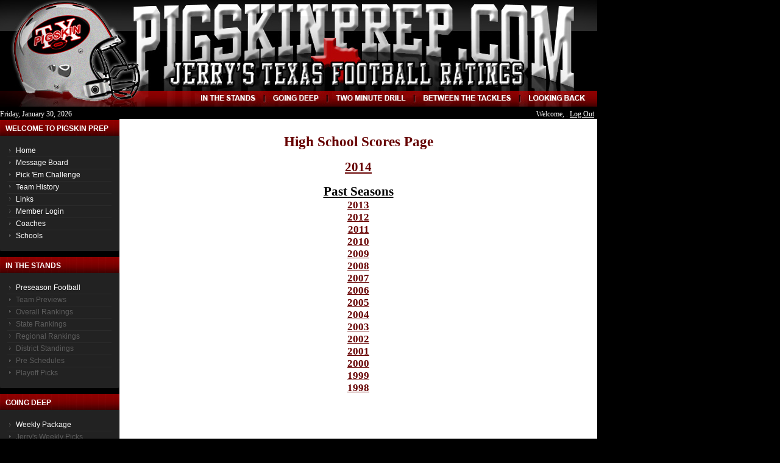

--- FILE ---
content_type: text/html
request_url: https://www.pigskinprep.com/archive/2014/scores.asp
body_size: 18413
content:



<!DOCTYPE html PUBLIC "-//W3C//DTD XHTML 1.0 Transitional//EN" "http://www.w3.org/TR/xhtml1/DTD/xhtml1-transitional.dtd">

<html xmlns="http://www.w3.org/1999/xhtml">
<head>
    <title>Pigskin Prep</title>
    <link href="css/main.css" rel="stylesheet" type="text/css" />
</head>
<body>
<div id="maincontent">

<script type="text/javascript" src="js/milonic_src.js"></script>	
<script type="text/javascript" src="js/mmenudom.js"></script>
<script language="javascript" type="text/javascript">
    fixMozillaZIndex = true; //Fixes Z-Index problem  with Mozilla browsers but causes odd scrolling problem, toggle to see if it helps
    _menuCloseDelay = 500;
    _menuOpenDelay = 150;
    _subOffsetTop = 200;
    _subOffsetLeft = -200;




    with (menuStyle = new mm_style()) {
        bordercolor = "#222222";
        borderstyle = "solid";
        borderwidth = 1;
        fontfamily = "verdana";
        fontsize = "12px";
        headerbgcolor = "#ffffff";
        headercolor = "#000000";
        offbgcolor = "#222222";
        offcolor = "#ffffff";
        overbgimage = "images/blackback.jpg";
        bgimage = "images/greenback.jpg";
        onbgcolor = "#ffffff";
        oncolor = "#000000";
        outfilter = "fade(duration=0.3)";
        overfilter = "Fade(duration=0.2);";
        padding = 3;
        margin = 10;
        pagebgcolor = "#000000";
        pagecolor = "black";
        separatorcolor = "#2b2b2b";
        separatorsize = 1;
        separatorwidth = 135;
        image="images/pimp1.gif";
        imagepadding="6";

    }

    with (milonic = new menuname("stands")) {
        style = menuStyle;
        itemwidth = 150;
        
        aI("text=Preseason Football;align=left;url=preseason.asp;");
        
        aI("text=Team Previews;align=left;url=checklogin.asp?lid=7;");
        
        aI("text=Overall Rankings;align=left;url=checklogin.asp?lid=8;");
        
        aI("text=State Rankings;align=left;url=checklogin.asp?lid=9;");
        
        aI("text=Regional Rankings;align=left;url=checklogin.asp?lid=10;");
        
        aI("text=District Standings;align=left;url=checklogin.asp?lid=11;");
        
        aI("text=Pre Schedules;align=left;url=checklogin.asp?lid=12;");
        
        aI("text=Playoff Picks;align=left;url=checklogin.asp?lid=13;");
        
    }

    with (milonic = new menuname("deep")) {
        style = menuStyle;
        itemwidth = 170;
        
        aI("text=Weekly Package;align=left;url=weekly.asp;");
        
        aI("text=Jerry's Weekly Picks;align=left;url=checklogin.asp?lid=15;");
        
        aI("text=Overall Rankings;align=left;url=checklogin.asp?lid=25;");
        
        aI("text=State Rankings;align=left;url=checklogin.asp?lid=26;");
        
        aI("text=Regional Rankings;align=left;url=checklogin.asp?lid=27;");
        
        aI("text=Comparison Rankings;align=left;url=checklogin.asp?lid=28;");
        
        aI("text=District Standings;align=left;url=checklogin.asp?lid=29;");
        
    }
    
    with (milonic = new menuname("drill")) {
        style = menuStyle;
        itemwidth = 170;
        
        aI("text=Schedules;align=left;url=schedules.asp;");
        
        aI("text=Weekly Schedules;align=left;url=weeklyscores.asp;");
        
        aI("text=Scores;align=left;url=scores.asp;");
        
        aI("text=Playoffs;align=left;url=playoffs.asp;");
        
        aI("text=How would they finish?;align=left;url=howwouldtheyfinish.asp;");
        
        aI("text=Mascot Madness;align=left;url=mascot.asp;");
        
        aI("text=School Colors;align=left;url=schoolcolors.asp;");
        
    }
    
    with (milonic = new menuname("tackles")) {
        style = menuStyle;
        itemwidth = 180;
        
        aI("text=Team Statistics;align=left;url=teamstats.asp;");
        
        aI("text=Offensive Pnt Leaders;align=left;url=checklogin.asp?lid=36;");
        
        aI("text=Devensive Pnt Leaders;align=left;url=checklogin.asp?lid=37;");
        
        aI("text=Margin of Victory;align=left;url=checklogin.asp?lid=38;");
        
        aI("text=Movers and Shakers;align=left;url=checklogin.asp?lid=39;");
        
        aI("text=Undefeated Teams;align=left;url=checklogin.asp?lid=40;");
        
        aI("text=Winless Teams;align=left;url=checklogin.asp?lid=41;");
        
        aI("text=Biggest Upsets;align=left;url=checklogin.asp?lid=42;");
        
        aI("text=Biggest Blowouts;align=left;url=checklogin.asp?lid=43;");
        
        aI("text=Most Pnts in One Game;align=left;url=checklogin.asp?lid=44;");
        
        aI("text=Highest Scoring Game;align=left;url=checklogin.asp?lid=45;");
        
        aI("text=Lowest Scoring Game;align=left;url=checklogin.asp?lid=46;");
        
        aI("text=Tracking Shutouts;align=left;url=checklogin.asp?lid=47;");
        
        aI("text=Texas vs Privates;align=left;url=checklogin.asp?lid=48;");
        
        aI("text=Publics vs Privates;align=left;url=checklogin.asp?lid=49;");
        
        aI("text=Overtime Games;align=left;url=checklogin.asp?lid=50;");
        
        aI("text=Class vs Class;align=left;url=checklogin.asp?lid=51;");
        
    }
    
    with (milonic = new menuname("lookingback")) {
        style = menuStyle;
        itemwidth = 150;
        
        aI("text=How They Fared;align=left;url=howtheyfared.asp;");
        
        aI("text=Results of Wkly Picks;align=left;url=results.asp;");
        
        aI("text=&nbsp;&nbsp;&nbsp;- Overall;align=left;url=checklogin.asp?lid=54;");
        
        aI("text=&nbsp;&nbsp;&nbsp;- By Class;align=left;url=checklogin.asp?lid=55;");
        
        aI("text=Past Champions;align=left;url=pastchamps.asp;");
        
        aI("text=Past Years Record;align=left;url=pastyearsrec.asp;");
        
        aI("text=Past Years Rankings;align=left;url=pastyearsrank.asp;");
        
    }


    drawMenus();


</script>
<div id="header">
<table border="0" cellpadding="0" cellspacing="0" width="980" height="175">
<tr>
<td colspan="6" height="149px"><img src="images/logo.jpg" /></td></tr>
<tr><td align="left" width="314px"><img src="images/left.jpg" /></td>
<td align="left"><img src=images/inthestandsup.jpg border=0 name=mmenu id=mmenu onmouseover="popup('stands','mmenu'); document.mmenu.src='images/inthestandsdown.jpg'" onmouseout="popdown(); document.mmenu.src='images/inthestandsup.jpg'" /></td>
<td align="left"><img src=images/goingdeepup.jpg border=0 name=mmenu2 id=mmenu2 onmouseover="popup('deep','mmenu2'); document.mmenu2.src='images/goingdeepdown.jpg'" onmouseout="popdown(); document.mmenu2.src='images/goingdeepup.jpg'" /></td>
<td align="left"><img src=images/twominutedrillup.jpg border=0 name=mmenu3 id=mmenu3 onmouseover="popup('drill','mmenu3'); document.mmenu3.src='images/twominutedrilldown.jpg'" onmouseout="popdown(); document.mmenu3.src='images/twominutedrillup.jpg'" /></td>
<td align="left"><img src=images/betweenthetacklesup.jpg border=0 name=mmenu4 id=mmenu4 onmouseover="popup('tackles','mmenu4'); document.mmenu4.src='images/betweenthetacklesdown.jpg'" onmouseout="popdown(); document.mmenu4.src='images/betweenthetacklesup.jpg'" /></td>
<td align="left"><img src=images/lookingbackup.jpg border=0 name=mmenu5 id=mmenu5 onmouseover="popup('lookingback','mmenu5'); document.mmenu5.src='images/lookingbackdown.jpg'" onmouseout="popdown(); document.mmenu5.src='images/lookingbackup.jpg'" /></td>

</tr>



<tr>
<td colspan="3" align="left" style="padding-top:5px;padding-bottom:5px;"><div class="whitetext">Friday, January&nbsp;30,&nbsp;2026</div></td>

<td colspan="3" align="right" style="padding-top:5px;padding-bottom:5px;padding-right:5px;"><div class="whitetext">Welcome, . <a href="logout.asp" class="whitetext">Log Out</a></div></td>

</tr>
</table>
</div>

<table border="0" cellpadding="0" cellspacing="0" width="980px" height="500px">
<tr>
<td width="197px" align="left" valign="top">

<div id="navigation">

 
 <table border="0" width="100%" cellspacing="0" cellpadding="0"  class="infoBoxHeading_table">
  <tr>
    <td  class="infoBoxHeading_td">Welcome to Pigskin Prep<br></td>
  </tr>
</table>
<table border="0" width="100%" cellspacing="0" cellpadding="0">
  <tr>
    <td><table border="0" width="100%" cellspacing="0" cellpadding="0"  class="">
  <tr>
    <td  class="boxText">
										 
										 
										 
                    	<table cellpadding="0" cellspacing="0" border="0" class="infoBox">
                        	<tr>
                            	<td class="infoBox_td boxText">
 
 <ul>
 
 <li class="bg_list_un"><a href="index.asp">Home</a></li>
 
 <li class="bg_list"><a href="messageboard.asp">Message Board</a></li>
 
 <li class="bg_list"><a href="pickem.asp">Pick 'Em Challenge</a></li>
 
 <li class="bg_list"><a href="teamhistory.asp">Team History</a></li>
 
 <li class="bg_list"><a href="links.asp">Links</a></li>
 
 <li class="bg_list"><a href="memberlogin.asp">Member Login</a></li>
 
 <li class="bg_list"><a href="questionnaire.asp">Coaches</a></li>
 
 <li class="bg_list"><a href="alphalisting.asp">Schools</a></li>
 
</ul>
</td>
</tr>
</table>
</td>
</tr>
</table>
</td>
</tr>
</table>




 
 <table border="0" width="100%" cellspacing="0" cellpadding="0"  class="infoBoxHeading_table">
  <tr>
    <td  class="infoBoxHeading_td">In the Stands<br></td>
  </tr>
</table>
<table border="0" width="100%" cellspacing="0" cellpadding="0">
  <tr>
    <td><table border="0" width="100%" cellspacing="0" cellpadding="0"  class="">
  <tr>
    <td  class="boxText">
										 
										 
										 
                    	<table cellpadding="0" cellspacing="0" border="0" class="infoBox">
                        	<tr>
                            	<td class="infoBox_td boxText">
 
 <ul>
 
 <li class="bg_list_un"><a href="preseason.asp">Preseason Football</a></li>
 
<li class="bg_list"><span>Team Previews</span></li>

<li class="bg_list"><span>Overall Rankings</span></li>

<li class="bg_list"><span>State Rankings</span></li>

<li class="bg_list"><span>Regional Rankings</span></li>

<li class="bg_list"><span>District Standings</span></li>

<li class="bg_list"><span>Pre Schedules</span></li>

<li class="bg_list"><span>Playoff Picks</span></li>

</ul>
</td>
</tr>
</table>
</td>
</tr>
</table>
</td>
</tr>
</table>



 
 <table border="0" width="100%" cellspacing="0" cellpadding="0"  class="infoBoxHeading_table">
  <tr>
    <td  class="infoBoxHeading_td">Going Deep<br></td>
  </tr>
</table>
<table border="0" width="100%" cellspacing="0" cellpadding="0">
  <tr>
    <td><table border="0" width="100%" cellspacing="0" cellpadding="0"  class="">
  <tr>
    <td  class="boxText">
										 
										 
										 
                    	<table cellpadding="0" cellspacing="0" border="0" class="infoBox">
                        	<tr>
                            	<td class="infoBox_td boxText">
 
 <ul>
 
 <li class="bg_list_un"><a href="weekly.asp">Weekly Package</a></li>
 
<li class="bg_list"><span>Jerry's Weekly Picks</span></li>

<li class="bg_list"><span>Overall Rankings</span></li>

<li class="bg_list"><span>State Rankings</span></li>

<li class="bg_list"><span>Regional Rankings</span></li>

<li class="bg_list"><span>Comparison Rankings</span></li>

<li class="bg_list"><span>District Standings</span></li>

</ul>
</td>
</tr>
</table>
</td>
</tr>
</table>
</td>
</tr>
</table>



 
 <table border="0" width="100%" cellspacing="0" cellpadding="0"  class="infoBoxHeading_table">
  <tr>
    <td  class="infoBoxHeading_td">Two Minute Drill<br></td>
  </tr>
</table>
<table border="0" width="100%" cellspacing="0" cellpadding="0">
  <tr>
    <td><table border="0" width="100%" cellspacing="0" cellpadding="0"  class="">
  <tr>
    <td  class="boxText">
										 
										 
										 
                    	<table cellpadding="0" cellspacing="0" border="0" class="infoBox">
                        	<tr>
                            	<td class="infoBox_td boxText">
 
 <ul>
 
 <li class="bg_list_un"><a href="schedules.asp">Schedules</a></li>
 
 <li class="bg_list"><a href="weeklyscores.asp">Weekly Schedules</a></li>
 
 <li class="bg_list"><a href="scores.asp">Scores</a></li>
 
 <li class="bg_list"><a href="playoffs.asp">Playoffs</a></li>
 
 <li class="bg_list"><a href="howwouldtheyfinish.asp">How would they finish?</a></li>
 
 <li class="bg_list"><a href="mascot.asp">Mascot Madness</a></li>
 
 <li class="bg_list"><a href="schoolcolors.asp">School Colors</a></li>
 
</ul>
</td>
</tr>
</table>
</td>
</tr>
</table>
</td>
</tr>
</table>



 
 <table border="0" width="100%" cellspacing="0" cellpadding="0"  class="infoBoxHeading_table">
  <tr>
    <td  class="infoBoxHeading_td">Between the Tackles<br></td>
  </tr>
</table>
<table border="0" width="100%" cellspacing="0" cellpadding="0">
  <tr>
    <td><table border="0" width="100%" cellspacing="0" cellpadding="0"  class="">
  <tr>
    <td  class="boxText">
										 
										 
										 
                    	<table cellpadding="0" cellspacing="0" border="0" class="infoBox">
                        	<tr>
                            	<td class="infoBox_td boxText">
 
 <ul>
 
 <li class="bg_list_un"><a href="teamstats.asp">Team Statistics</a></li>
 
<li class="bg_list"><span>Offensive Pnt Leaders</span></li>

<li class="bg_list"><span>Devensive Pnt Leaders</span></li>

<li class="bg_list"><span>Margin of Victory</span></li>

<li class="bg_list"><span>Movers and Shakers</span></li>

<li class="bg_list"><span>Undefeated Teams</span></li>

<li class="bg_list"><span>Winless Teams</span></li>

<li class="bg_list"><span>Biggest Upsets</span></li>

<li class="bg_list"><span>Biggest Blowouts</span></li>

<li class="bg_list"><span>Most Pnts in One Game</span></li>

<li class="bg_list"><span>Highest Scoring Game</span></li>

<li class="bg_list"><span>Lowest Scoring Game</span></li>

<li class="bg_list"><span>Tracking Shutouts</span></li>

<li class="bg_list"><span>Texas vs Privates</span></li>

<li class="bg_list"><span>Publics vs Privates</span></li>

<li class="bg_list"><span>Overtime Games</span></li>

<li class="bg_list"><span>Class vs Class</span></li>

</ul>
</td>
</tr>
</table>
</td>
</tr>
</table>
</td>
</tr>
</table>



 
 <table border="0" width="100%" cellspacing="0" cellpadding="0"  class="infoBoxHeading_table">
  <tr>
    <td  class="infoBoxHeading_td">Looking Back<br></td>
  </tr>
</table>
<table border="0" width="100%" cellspacing="0" cellpadding="0">
  <tr>
    <td><table border="0" width="100%" cellspacing="0" cellpadding="0"  class="">
  <tr>
    <td  class="boxText">
										 
										 
										 
                    	<table cellpadding="0" cellspacing="0" border="0" class="infoBox">
                        	<tr>
                            	<td class="infoBox_td boxText">
 
 <ul>
 
 <li class="bg_list_un"><a href="howtheyfared.asp">How They Fared</a></li>
 
 <li class="bg_list"><a href="results.asp">Results of Wkly Picks</a></li>
 
<li class="bg_list"><span>&nbsp;&nbsp;&nbsp;- Overall</span></li>

<li class="bg_list"><span>&nbsp;&nbsp;&nbsp;- By Class</span></li>

 <li class="bg_list"><a href="pastchamps.asp">Past Champions</a></li>
 
 <li class="bg_list"><a href="pastyearsrec.asp">Past Years Record</a></li>
 
 <li class="bg_list"><a href="pastyearsrank.asp">Past Years Rankings</a></li>
 
</ul>
</td>
</tr>
</table>
</td>
</tr>
</table>
</td>
</tr>
</table>
</div></td>
<td bgcolor="#ffffff" align="center" valign="top" width="783px" style="padding:10px;">
<!--CONTENT-->
<h1>High School Scores Page</h1>

<span style="font-size: 16pt;"><b><a href="weekscores.asp?yr=2014" class="redtext">2014</a></b></span>

<br /><br />
<span style="font-size: 16pt;"><b><u>Past Seasons</u></b></font><br />


<span style="font-size: 13pt;"><b><a href="weekscores.asp?yr=2013" class="redtext">2013</a></b></span><br />





<span style="font-size: 13pt;"><b><a href="weekscores.asp?yr=2012" class="redtext">2012</a></b></span><br />





<span style="font-size: 13pt;"><b><a href="weekscores.asp?yr=2011" class="redtext">2011</a></b></span><br />





<span style="font-size: 13pt;"><b><a href="weekscores.asp?yr=2010" class="redtext">2010</a></b></span><br />





<span style="font-size: 13pt;"><b><a href="weekscores.asp?yr=2009" class="redtext">2009</a></b></span><br />





<span style="font-size: 13pt;"><b><a href="weekscores.asp?yr=2008" class="redtext">2008</a></b></span><br />





<span style="font-size: 13pt;"><b><a href="weekscores.asp?yr=2007" class="redtext">2007</a></b></span><br />





<span style="font-size: 13pt;"><b><a href="weekscores.asp?yr=2006" class="redtext">2006</a></b></span><br />





<span style="font-size: 13pt;"><b><a href="weekscores.asp?yr=2005" class="redtext">2005</a></b></span><br />





<span style="font-size: 13pt;"><b><a href="weekscores.asp?yr=2004" class="redtext">2004</a></b></span><br />





<span style="font-size: 13pt;"><b><a href="weekscores.asp?yr=2003" class="redtext">2003</a></b></span><br />





<span style="font-size: 13pt;"><b><a href="weekscores.asp?yr=2002" class="redtext">2002</a></b></span><br />





<span style="font-size: 13pt;"><b><a href="weekscores.asp?yr=2001" class="redtext">2001</a></b></span><br />





<span style="font-size: 13pt;"><b><a href="weekscores.asp?yr=2000" class="redtext">2000</a></b></span><br />





<span style="font-size: 13pt;"><b><a href="weekscores.asp?yr=1999" class="redtext">1999</a></b></span><br />





<span style="font-size: 13pt;"><b><a href="weekscores.asp?yr=1998" class="redtext">1998</a></b></span><br />




<!--CONTENT-->
</td> 
</tr></table>
</div>

<div class="linktext">
		<a href="http://www.milonic.com/">DHTML JavaScript Menu By Milonic.com</a><script type="text/javascript" src="countdown.js"></script>
		</div>
</body>
</html>


--- FILE ---
content_type: text/css
request_url: https://www.pigskinprep.com/archive/2014/css/main.css
body_size: 8513
content:

body 
{
    margin: 0px;
    text-align:left;
    font-family: Tahoma;
    font-size: 12px;
    color:#000000;
    background-color: #000000;
}

h1
{
    font-family: Tahoma;
    font-size: 23px;
    color: #660000;
    font-weight: bold;
}
.whitetext
{
    font-family: Tahoma;
    font-size: 12px;
    color: #ffffff;
}
.mediumwhitetext
{
    font-family: Tahoma;
    font-size: 15px;
    color: #ffffff;
}
.yellowtext
{
    font-family: Tahoma;
    font-size: 12px;
    color: #ffff00;
}
.bg_headertext
{
    font-family: Tahoma;
    font-size: 13px;
    color: #ffffff;
    background: url(../images/heading.jpg);
    height: 22px;
    font-weight: bold;
    border-bottom: solid 1px #ffffff;
}
h2
{
    font-family: Tahoma;
    font-size: 14px;
    color: #333333;
    padding: 0;
    margin: 0;
}
h3
{
    font-family: Tahoma;
    font-size: 17px;
    color: #000000;
    padding: 0;
    margin: 10px 0 0 0;
    font-weight: bold;
}
h4
{
    font-family: Tahoma;
    font-size: 14px;
    color: #660000;
    padding: 0;
    margin: 0;
}
.litext
{
    font-family: Tahoma;
    font-size: 12px;
    color: #333333;
    padding: 0;
    margin: 0;
}
.smalltext
{
    font-family: Tahoma;
    font-size: 10px;
    color: #333333;
}
.datetext
{
    color: #888888;
    padding-right: 5px;
}
.versustext
{
    color: #333333;
}
.districttext
{
    color: #dd1100;
}
span.districttext a
{
    color: #dd1100;
}
.scoretext
{
    color: #dd1100;
    font-weight: bold;
}
.timetext
{
    color: #333333;
}
.tinytext
{
    font-size: 10px;
}
.schedulelabel
{
    font-family: Tahoma;
    font-size: 12px;
    color: #333333;
    padding-left: 40px;
}
.scheduleregions
{
    list-style-type: none;
    margin: 0px 0 0px 20px;
    display: inline;
}
.scheduleregions li
{
    display:inline;
    padding-right: 20px;
}
.scheduleregions li a
{
    color:#660000;
    font-size: 10px
}
.classlinks
{
    color:#333333;
    font-size: 11px;
    font-weight: bold;   
}
.classredlinks
{
    color:#660000;
    font-size: 11px;
    font-weight: bold;   
}
.largeredlinks
{
    color:#660000;
    font-size: 15px;
    font-weight: bold;   
}
    
.scoreweeks
{
    list-style-type: none;
    margin: 8px 0 10px 20px;
}
.scoreweeks li
{
    display:inline;
    padding-right: 10px;
}
.scoreweeks li a
{
    color:#660000;
    font-size: 10px
}    
#maincontent
{
    width: 980px;
}
#header
{
    width: 100%;
    background-color: #000000;
    color: #ffffff;
    height:195px;
    padding-top: 0px;
}
#content
{
    width:760px;
    text-align:left;
    padding:0px;
    margin:0px;
}
#content p
{
    padding:0px;
    margin:0px;
}
#content table tr td
{
    padding-top:10px;
}
.timestamp
{
    text-transform:uppercase;
    font-size: 9px;
    font-family: Tahoma;
}
.postedby
{
    font-size: 9px;
    font-family: Tahoma;
}  
.infofields
{
    font-family: Tahoma;
    font-size: 11px;
    color: #000000;
    border-top: solid 0px;
    border-left: solid 0px;
    border-right: solid 0px;
    border-bottom: solid 1px #000000;
}
.infoselect
{
    font-family: Tahoma;
    font-size: 11px;
    color: #000000;
    width: 75px;
    text-align: right;
}
.blogpost
{
    color:#000000;
}
.blogpost p
{
    margin: 0px;
}
.blogpost div.hrrrr
{
    width: 100%;
    background-color: #cccccc;
    height: 1px;
    border: 0;
    margin: 10px 0 10px 0;
}
#logo
{
    background: url(../images/logo.png);
    width: 200px;
    height: 199px;
    z-index: 999;
}
#navigation
{
    color: #aaaaaa;
    font-family: Tahoma;
    font-size: 14;
    padding-top: 2px;
}
.linktext
{
    text-indent:-10000px;
}
.yearlink
{
    color:#ffffff;
    text-decoration:none;
    font-size:14px;
}
.yearlink:hover
{
    color:#ffffff;
    text-decoration:underline;
    font-size:14px;
}
.whiteheading
{
    color:#ffffff;
    text-decoration:none;
    font-size:20px;
}
#goodcontent a
{
    color:#660000;
}
.modifydate
{
    color: Blue;
    font-style: italic;
    font-weight: normal;
    font-size: 11px;
}
.bluetext
{
    color: Blue;
}
.redtext
{
    color: #660000;
}
a.blacktext 
{
    color: #333333;
    text-decoration: none;
}
a.blacktext:hover
{
    text-decoration: underline;
}


#navigation ul							{list-style:none;margin:0px 0px 0px 0px;padding:0;}
#navigation li  						{}
#navigation ul li 					{background:url(../images/list_back.gif) repeat-x left top;font-family:Arial, Helvetica, sans-serif;}

#navigation .bg_list{padding:0; color:#5d5d5d; line-height:normal;padding-bottom:2px; padding-top:2px; line-height:16px; display:block;}
#navigation .bg_list a{color:#ffffff; font-size:12px; line-height:16px; margin:0 0 0 0;text-decoration:none; background:url(../images/pimp1.gif) no-repeat 0px 5px; padding-left:11px; display:block; margin-left:3px; text-transform:capitalize;}
#navigation .bg_list span{color:#5d5d5d; font-size:12px; line-height:16px; margin:0 0 0 0;text-decoration:none; background:url(../images/pimp1.gif) no-repeat 0px 5px; padding-left:11px; display:block; margin-left:3px; text-transform:capitalize;}
#navigation .bg_list a:hover{text-decoration:underline; color:#ffFFFF;}

#navigation li.bg_list_un { background:none !important;  padding-bottom:2px; padding-top:2px; color:#5d5d5d;}
#navigation .bg_list_un a {color:#ffffff; font-size:12px; line-height:16px; margin:0 0 0 0;;text-decoration:none;background:url(../images/pimp1.gif) no-repeat 0px 5px; padding-left:11px; margin-left:3px; text-transform:capitalize;}
#navigation .bg_list_un span {color:#5d5d5d; font-size:12px; line-height:16px; margin:0 0 0 0;;text-decoration:none;background:url(../images/pimp1.gif) no-repeat 0px 5px; padding-left:11px; margin-left:3px; text-transform:capitalize;}
#navigation .bg_list_un a:hover {text-decoration:underline; color:#ffFFFF}
#navigation ul li.bg_list_un div{background:none;}

.infoBoxHeading_table{ background:url(../images/heading.jpg) no-repeat left top; height:26px;}
.infoBoxHeading_td{padding:7px 5px 0 9px; vertical-align:top !important; color:#ffffff; font-size:12px; font-family:Arial, Helvetica, sans-serif; font-weight:bold !important; text-transform:uppercase;}
.infoBoxHeading_td a{color:#ffffff; font-size:12px; font-family:Arial, Helvetica, sans-serif;  font-weight:bold; text-decoration:none;}
.infoBoxHeading_td a:hover{text-decoration:underline;}

.infoBox{margin-bottom:10px; background:#0b2a67; background:url(../images/box_bottom.gif) no-repeat left bottom #222222; width: 195px;}
.infoBox_td{padding:14px 12px 15px 12px;}
.infoBox_td td{color:#FFFFFF !important;}
.infoBox_td td a{color:#FFFFFF !important;}



.infoBoxHeading1_table{ background:url(../images/heading.gif) repeat-x left top; height:35px;}
.infoBoxHeading1_td{padding:12px 5px 0 15px; vertical-align:top !important; color:#ffffff; font-size:12px; font-family:Arial, Helvetica, sans-serif; font-weight:bold !important; text-transform:uppercase;}
.infoBoxHeading1_td a{color:#ffffff; font-size:12px; font-family:Arial, Helvetica, sans-serif;  font-weight:bold; text-decoration:none;}
.infoBoxHeading1_td a:hover{text-decoration:underline;}

.infoBox1{margin-bottom:10px; background:#0b2a67; background:url(../images/box_bottom.gif) no-repeat left bottom #222222;}
.infoBox1_td{padding:14px 12px 18px 12px; color:#FFFFFF !important;}
.infoBox1_td td{color:#FFFFFF !important;}
.infoBox1_td td a{color:#FFFFFF !important;}
.infoBox1_td select{width:100%;}

.infoBoxHeading2_table{ background:url(../images/heading.gif) repeat-x left top; height:35px;}
.infoBoxHeading2_td{padding:12px 5px 0 15px; vertical-align:top !important; color:#ffffff; font-size:12px; font-family:Arial, Helvetica, sans-serif; font-weight:bold !important; text-transform:uppercase;}
.infoBoxHeading2_td a{color:#ffffff; font-size:12px; font-family:Arial, Helvetica, sans-serif;  font-weight:bold; text-decoration:none;}
.infoBoxHeading2_td a:hover{text-decoration:underline;}

.infoBox2{margin-bottom:10px; background:#0b2a67; background:url(../images/box_bottom.gif) no-repeat left bottom #222222;}
.infoBox2_td{padding:14px 12px 18px 12px;}
.infoBox2_td td{color:#FFFFFF !important;}
.infoBox2_td td a{color:#FFFFFF !important;}

.schooldetaillink
{
    color: #333333;
}

--- FILE ---
content_type: application/x-javascript
request_url: https://www.pigskinprep.com/archive/2014/countdown.js
body_size: 2845
content:
function setcountdown(theyear,themonth,theday,thehour,themin,thesec){yr=theyear;mo=themonth;da=theday;hr=thehour;min=themin;sec=thesec}setcountdown(2009,8,27,19,00,00)
var occasion="Kickoff 2009! "
var message_on_occasion="the start of the 2009 season! "
var countdownwidth='200px'
var countdownheight='30px'
var countdownbgcolor='##006600'
var opentags='<font color=000000>'
var closetags='</font>'
var montharray=new Array("Jan","Feb","Mar","Apr","May","Jun","Jul","Aug","Sep","Oct","Nov","Dec")
var crosscount=''
function start_countdown(){if(document.layers)
document.countdownnsmain.visibility="show"
else if(document.all||document.getElementById)
crosscount=document.getElementById&&!document.all?document.getElementById("countdownie"):countdownie
countdown()}if(document.all||document.getElementById)
document.write('<span id="countdownie" style="width:'+countdownwidth+'; background-color:'+countdownbgcolor+'"></span>')
window.onload=start_countdown
function countdown(){var today=new Date()
var todayy=today.getYear()
if(todayy<1000)
todayy+=1900
var todaym=today.getMonth()
var todayd=today.getDate()
var todayh=today.getHours()
var todaymin=today.getMinutes()
var todaysec=today.getSeconds()
var todaystring=montharray[todaym]+" "+todayd+", "+todayy+" "+todayh+":"+todaymin+":"+todaysec
futurestring=montharray[mo-1]+" "+da+", "+yr+" "+hr+":"+min+":"+sec
dd=Date.parse(futurestring)-Date.parse(todaystring)
dday=Math.floor(dd/(60*60*1000*24)*1)
dhour=Math.floor((dd%(60*60*1000*24))/(60*60*1000)*1)
dmin=Math.floor(((dd%(60*60*1000*24))%(60*60*1000))/(60*1000)*1)
dsec=Math.floor((((dd%(60*60*1000*24))%(60*60*1000))%(60*1000))/1000*1)
if(dday<=0&&dhour<=0&&dmin<=0&&dsec<=1&&todayd==da){if(document.layers){document.countdownnsmain.document.countdownnssub.document.write(opentags+message_on_occasion+closetags)
document.countdownnsmain.document.countdownnssub.document.close()}else if(document.all||document.getElementById)
crosscount.innerHTML=opentags+message_on_occasion+closetags
return}else if(dday<=-1){if(document.layers){document.countdownnsmain.document.countdownnssub.document.write(opentags+message_on_occasion+closetags)
document.countdownnsmain.document.countdownnssub.document.close()}else if(document.all||document.getElementById)
crosscount.innerHTML=opentags+message_on_occasion+closetags
return}else{if(document.layers){document.countdownnsmain.document.countdownnssub.document.write(opentags+dday+" days, "+dhour+" hours, "+dmin+" minutes, and "+dsec+" seconds left until "+occasion+closetags)
document.countdownnsmain.document.countdownnssub.document.close()}else if(document.all||document.getElementById)
crosscount.innerHTML=opentags+dday+" days, "+dhour+" hours, "+dmin+" minutes, and "+dsec+" seconds left until "+occasion+closetags}setTimeout("countdown()",1000)}